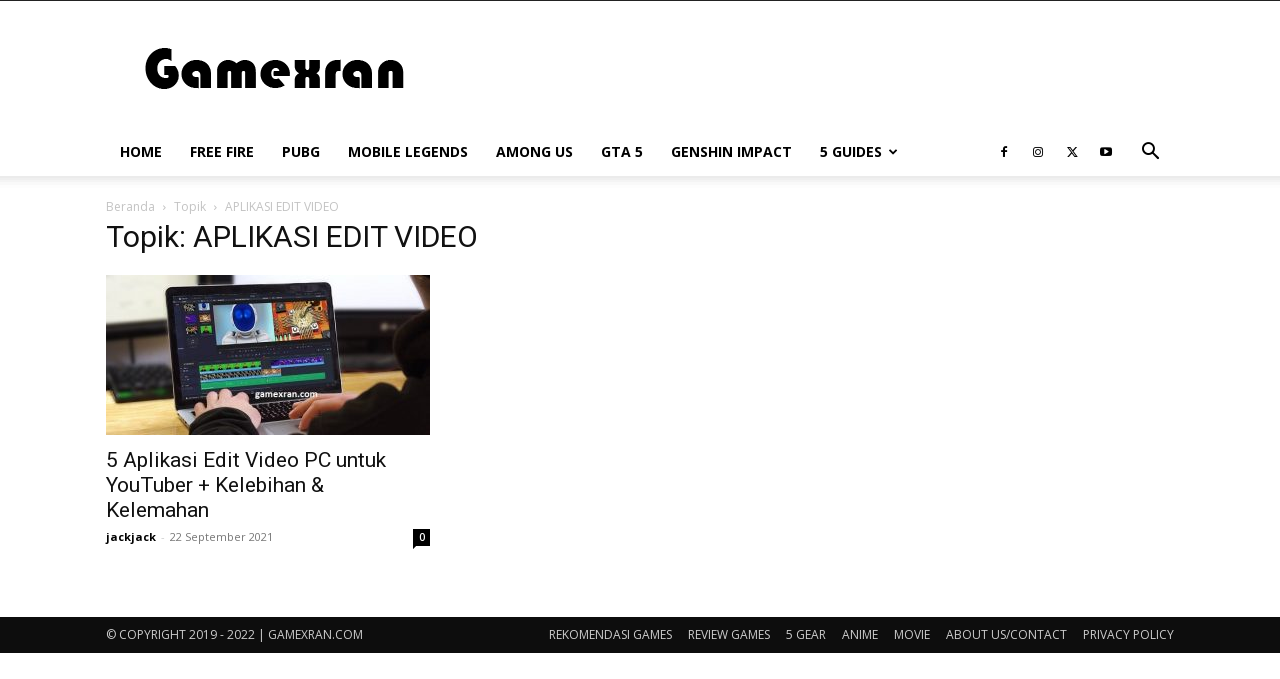

--- FILE ---
content_type: text/html; charset=UTF-8
request_url: https://gamexran.com/tag/aplikasi-edit-video/
body_size: 11635
content:
<!doctype html > <!--[if IE 8]><html class="ie8" lang="en"> <![endif]--> <!--[if IE 9]><html class="ie9" lang="en"> <![endif]--> <!--[if gt IE 8]><!--><html lang="id"> <!--<![endif]--><head><title>APLIKASI EDIT VIDEO Archives - GAMEXRAN</title><meta charset="UTF-8" /><meta name="viewport" content="width=device-width, initial-scale=1.0"><link rel="pingback" href="https://gamexran.com/xmlrpc.php" /><meta name='robots' content='index, follow, max-image-preview:large, max-snippet:-1, max-video-preview:-1' /><style>img:is([sizes="auto" i], [sizes^="auto," i]) { contain-intrinsic-size: 3000px 1500px }</style><link rel="canonical" href="https://gamexran.com/tag/aplikasi-edit-video/" /><meta property="og:locale" content="id_ID" /><meta property="og:type" content="article" /><meta property="og:title" content="APLIKASI EDIT VIDEO Archives - GAMEXRAN" /><meta property="og:url" content="https://gamexran.com/tag/aplikasi-edit-video/" /><meta property="og:site_name" content="GAMEXRAN" /><meta name="twitter:card" content="summary_large_image" /><meta name="twitter:site" content="@gamexran_" /> <script type="application/ld+json" class="yoast-schema-graph">{"@context":"https://schema.org","@graph":[{"@type":"CollectionPage","@id":"https://gamexran.com/tag/aplikasi-edit-video/","url":"https://gamexran.com/tag/aplikasi-edit-video/","name":"APLIKASI EDIT VIDEO Archives - GAMEXRAN","isPartOf":{"@id":"https://gamexran.com/#website"},"primaryImageOfPage":{"@id":"https://gamexran.com/tag/aplikasi-edit-video/#primaryimage"},"image":{"@id":"https://gamexran.com/tag/aplikasi-edit-video/#primaryimage"},"thumbnailUrl":"https://gamexran.com/wp-content/uploads/2021/09/5-aplikasi-edit-video-pc-untuk-youtuber.jpg","breadcrumb":{"@id":"https://gamexran.com/tag/aplikasi-edit-video/#breadcrumb"},"inLanguage":"id"},{"@type":"ImageObject","inLanguage":"id","@id":"https://gamexran.com/tag/aplikasi-edit-video/#primaryimage","url":"https://gamexran.com/wp-content/uploads/2021/09/5-aplikasi-edit-video-pc-untuk-youtuber.jpg","contentUrl":"https://gamexran.com/wp-content/uploads/2021/09/5-aplikasi-edit-video-pc-untuk-youtuber.jpg","width":600,"height":337,"caption":"5 aplikasi edit video pc untuk youtuber"},{"@type":"BreadcrumbList","@id":"https://gamexran.com/tag/aplikasi-edit-video/#breadcrumb","itemListElement":[{"@type":"ListItem","position":1,"name":"Home","item":"https://gamexran.com/"},{"@type":"ListItem","position":2,"name":"APLIKASI EDIT VIDEO"}]},{"@type":"WebSite","@id":"https://gamexran.com/#website","url":"https://gamexran.com/","name":"GAMEXRAN","description":"Portal Berita Game","potentialAction":[{"@type":"SearchAction","target":{"@type":"EntryPoint","urlTemplate":"https://gamexran.com/?s={search_term_string}"},"query-input":"required name=search_term_string"}],"inLanguage":"id"}]}</script> <link rel='dns-prefetch' href='//fonts.googleapis.com' /><link href='https://fonts.googleapis.com' rel='preconnect' /><link href='https://fonts.gstatic.com' crossorigin='anonymous' rel='preconnect' /><link href='https://www.google-analytics.com' rel='preconnect' /><link href='https://ajax.googleapis.com' rel='preconnect' /><link href='https://connect.facebook.net' rel='preconnect' /><link href='https://www.googletagmanager.com' rel='preconnect' /><link href='https://maps.google.com' rel='preconnect' /><link rel="alternate" type="application/rss+xml" title="GAMEXRAN &raquo; Feed" href="https://gamexran.com/feed/" /><link rel="alternate" type="application/rss+xml" title="GAMEXRAN &raquo; Umpan Komentar" href="https://gamexran.com/comments/feed/" /><link rel="alternate" type="application/rss+xml" title="GAMEXRAN &raquo; APLIKASI EDIT VIDEO Umpan Tag" href="https://gamexran.com/tag/aplikasi-edit-video/feed/" />  <script type="text/javascript">window._wpemojiSettings = {"baseUrl":"https:\/\/s.w.org\/images\/core\/emoji\/16.0.1\/72x72\/","ext":".png","svgUrl":"https:\/\/s.w.org\/images\/core\/emoji\/16.0.1\/svg\/","svgExt":".svg","source":{"concatemoji":"https:\/\/gamexran.com\/wp-includes\/js\/wp-emoji-release.min.js?ver=6.8.3"}};
/*! This file is auto-generated */
!function(s,n){var o,i,e;function c(e){try{var t={supportTests:e,timestamp:(new Date).valueOf()};sessionStorage.setItem(o,JSON.stringify(t))}catch(e){}}function p(e,t,n){e.clearRect(0,0,e.canvas.width,e.canvas.height),e.fillText(t,0,0);var t=new Uint32Array(e.getImageData(0,0,e.canvas.width,e.canvas.height).data),a=(e.clearRect(0,0,e.canvas.width,e.canvas.height),e.fillText(n,0,0),new Uint32Array(e.getImageData(0,0,e.canvas.width,e.canvas.height).data));return t.every(function(e,t){return e===a[t]})}function u(e,t){e.clearRect(0,0,e.canvas.width,e.canvas.height),e.fillText(t,0,0);for(var n=e.getImageData(16,16,1,1),a=0;a<n.data.length;a++)if(0!==n.data[a])return!1;return!0}function f(e,t,n,a){switch(t){case"flag":return n(e,"\ud83c\udff3\ufe0f\u200d\u26a7\ufe0f","\ud83c\udff3\ufe0f\u200b\u26a7\ufe0f")?!1:!n(e,"\ud83c\udde8\ud83c\uddf6","\ud83c\udde8\u200b\ud83c\uddf6")&&!n(e,"\ud83c\udff4\udb40\udc67\udb40\udc62\udb40\udc65\udb40\udc6e\udb40\udc67\udb40\udc7f","\ud83c\udff4\u200b\udb40\udc67\u200b\udb40\udc62\u200b\udb40\udc65\u200b\udb40\udc6e\u200b\udb40\udc67\u200b\udb40\udc7f");case"emoji":return!a(e,"\ud83e\udedf")}return!1}function g(e,t,n,a){var r="undefined"!=typeof WorkerGlobalScope&&self instanceof WorkerGlobalScope?new OffscreenCanvas(300,150):s.createElement("canvas"),o=r.getContext("2d",{willReadFrequently:!0}),i=(o.textBaseline="top",o.font="600 32px Arial",{});return e.forEach(function(e){i[e]=t(o,e,n,a)}),i}function t(e){var t=s.createElement("script");t.src=e,t.defer=!0,s.head.appendChild(t)}"undefined"!=typeof Promise&&(o="wpEmojiSettingsSupports",i=["flag","emoji"],n.supports={everything:!0,everythingExceptFlag:!0},e=new Promise(function(e){s.addEventListener("DOMContentLoaded",e,{once:!0})}),new Promise(function(t){var n=function(){try{var e=JSON.parse(sessionStorage.getItem(o));if("object"==typeof e&&"number"==typeof e.timestamp&&(new Date).valueOf()<e.timestamp+604800&&"object"==typeof e.supportTests)return e.supportTests}catch(e){}return null}();if(!n){if("undefined"!=typeof Worker&&"undefined"!=typeof OffscreenCanvas&&"undefined"!=typeof URL&&URL.createObjectURL&&"undefined"!=typeof Blob)try{var e="postMessage("+g.toString()+"("+[JSON.stringify(i),f.toString(),p.toString(),u.toString()].join(",")+"));",a=new Blob([e],{type:"text/javascript"}),r=new Worker(URL.createObjectURL(a),{name:"wpTestEmojiSupports"});return void(r.onmessage=function(e){c(n=e.data),r.terminate(),t(n)})}catch(e){}c(n=g(i,f,p,u))}t(n)}).then(function(e){for(var t in e)n.supports[t]=e[t],n.supports.everything=n.supports.everything&&n.supports[t],"flag"!==t&&(n.supports.everythingExceptFlag=n.supports.everythingExceptFlag&&n.supports[t]);n.supports.everythingExceptFlag=n.supports.everythingExceptFlag&&!n.supports.flag,n.DOMReady=!1,n.readyCallback=function(){n.DOMReady=!0}}).then(function(){return e}).then(function(){var e;n.supports.everything||(n.readyCallback(),(e=n.source||{}).concatemoji?t(e.concatemoji):e.wpemoji&&e.twemoji&&(t(e.twemoji),t(e.wpemoji)))}))}((window,document),window._wpemojiSettings);</script> <style id='wp-emoji-styles-inline-css' type='text/css'>img.wp-smiley, img.emoji {
		display: inline !important;
		border: none !important;
		box-shadow: none !important;
		height: 1em !important;
		width: 1em !important;
		margin: 0 0.07em !important;
		vertical-align: -0.1em !important;
		background: none !important;
		padding: 0 !important;
	}</style><style id='classic-theme-styles-inline-css' type='text/css'>/*! This file is auto-generated */
.wp-block-button__link{color:#fff;background-color:#32373c;border-radius:9999px;box-shadow:none;text-decoration:none;padding:calc(.667em + 2px) calc(1.333em + 2px);font-size:1.125em}.wp-block-file__button{background:#32373c;color:#fff;text-decoration:none}</style><link rel='stylesheet' id='mediaelement-css' href='https://gamexran.com/wp-includes/js/mediaelement/mediaelementplayer-legacy.min.css?ver=4.2.17' type='text/css' media='all' /><link rel='stylesheet' id='wp-mediaelement-css' href='https://gamexran.com/wp-includes/js/mediaelement/wp-mediaelement.min.css?ver=6.8.3' type='text/css' media='all' /><style id='global-styles-inline-css' type='text/css'>:root{--wp--preset--aspect-ratio--square: 1;--wp--preset--aspect-ratio--4-3: 4/3;--wp--preset--aspect-ratio--3-4: 3/4;--wp--preset--aspect-ratio--3-2: 3/2;--wp--preset--aspect-ratio--2-3: 2/3;--wp--preset--aspect-ratio--16-9: 16/9;--wp--preset--aspect-ratio--9-16: 9/16;--wp--preset--color--black: #000000;--wp--preset--color--cyan-bluish-gray: #abb8c3;--wp--preset--color--white: #ffffff;--wp--preset--color--pale-pink: #f78da7;--wp--preset--color--vivid-red: #cf2e2e;--wp--preset--color--luminous-vivid-orange: #ff6900;--wp--preset--color--luminous-vivid-amber: #fcb900;--wp--preset--color--light-green-cyan: #7bdcb5;--wp--preset--color--vivid-green-cyan: #00d084;--wp--preset--color--pale-cyan-blue: #8ed1fc;--wp--preset--color--vivid-cyan-blue: #0693e3;--wp--preset--color--vivid-purple: #9b51e0;--wp--preset--gradient--vivid-cyan-blue-to-vivid-purple: linear-gradient(135deg,rgba(6,147,227,1) 0%,rgb(155,81,224) 100%);--wp--preset--gradient--light-green-cyan-to-vivid-green-cyan: linear-gradient(135deg,rgb(122,220,180) 0%,rgb(0,208,130) 100%);--wp--preset--gradient--luminous-vivid-amber-to-luminous-vivid-orange: linear-gradient(135deg,rgba(252,185,0,1) 0%,rgba(255,105,0,1) 100%);--wp--preset--gradient--luminous-vivid-orange-to-vivid-red: linear-gradient(135deg,rgba(255,105,0,1) 0%,rgb(207,46,46) 100%);--wp--preset--gradient--very-light-gray-to-cyan-bluish-gray: linear-gradient(135deg,rgb(238,238,238) 0%,rgb(169,184,195) 100%);--wp--preset--gradient--cool-to-warm-spectrum: linear-gradient(135deg,rgb(74,234,220) 0%,rgb(151,120,209) 20%,rgb(207,42,186) 40%,rgb(238,44,130) 60%,rgb(251,105,98) 80%,rgb(254,248,76) 100%);--wp--preset--gradient--blush-light-purple: linear-gradient(135deg,rgb(255,206,236) 0%,rgb(152,150,240) 100%);--wp--preset--gradient--blush-bordeaux: linear-gradient(135deg,rgb(254,205,165) 0%,rgb(254,45,45) 50%,rgb(107,0,62) 100%);--wp--preset--gradient--luminous-dusk: linear-gradient(135deg,rgb(255,203,112) 0%,rgb(199,81,192) 50%,rgb(65,88,208) 100%);--wp--preset--gradient--pale-ocean: linear-gradient(135deg,rgb(255,245,203) 0%,rgb(182,227,212) 50%,rgb(51,167,181) 100%);--wp--preset--gradient--electric-grass: linear-gradient(135deg,rgb(202,248,128) 0%,rgb(113,206,126) 100%);--wp--preset--gradient--midnight: linear-gradient(135deg,rgb(2,3,129) 0%,rgb(40,116,252) 100%);--wp--preset--font-size--small: 11px;--wp--preset--font-size--medium: 20px;--wp--preset--font-size--large: 32px;--wp--preset--font-size--x-large: 42px;--wp--preset--font-size--regular: 15px;--wp--preset--font-size--larger: 50px;--wp--preset--spacing--20: 0.44rem;--wp--preset--spacing--30: 0.67rem;--wp--preset--spacing--40: 1rem;--wp--preset--spacing--50: 1.5rem;--wp--preset--spacing--60: 2.25rem;--wp--preset--spacing--70: 3.38rem;--wp--preset--spacing--80: 5.06rem;--wp--preset--shadow--natural: 6px 6px 9px rgba(0, 0, 0, 0.2);--wp--preset--shadow--deep: 12px 12px 50px rgba(0, 0, 0, 0.4);--wp--preset--shadow--sharp: 6px 6px 0px rgba(0, 0, 0, 0.2);--wp--preset--shadow--outlined: 6px 6px 0px -3px rgba(255, 255, 255, 1), 6px 6px rgba(0, 0, 0, 1);--wp--preset--shadow--crisp: 6px 6px 0px rgba(0, 0, 0, 1);}:where(.is-layout-flex){gap: 0.5em;}:where(.is-layout-grid){gap: 0.5em;}body .is-layout-flex{display: flex;}.is-layout-flex{flex-wrap: wrap;align-items: center;}.is-layout-flex > :is(*, div){margin: 0;}body .is-layout-grid{display: grid;}.is-layout-grid > :is(*, div){margin: 0;}:where(.wp-block-columns.is-layout-flex){gap: 2em;}:where(.wp-block-columns.is-layout-grid){gap: 2em;}:where(.wp-block-post-template.is-layout-flex){gap: 1.25em;}:where(.wp-block-post-template.is-layout-grid){gap: 1.25em;}.has-black-color{color: var(--wp--preset--color--black) !important;}.has-cyan-bluish-gray-color{color: var(--wp--preset--color--cyan-bluish-gray) !important;}.has-white-color{color: var(--wp--preset--color--white) !important;}.has-pale-pink-color{color: var(--wp--preset--color--pale-pink) !important;}.has-vivid-red-color{color: var(--wp--preset--color--vivid-red) !important;}.has-luminous-vivid-orange-color{color: var(--wp--preset--color--luminous-vivid-orange) !important;}.has-luminous-vivid-amber-color{color: var(--wp--preset--color--luminous-vivid-amber) !important;}.has-light-green-cyan-color{color: var(--wp--preset--color--light-green-cyan) !important;}.has-vivid-green-cyan-color{color: var(--wp--preset--color--vivid-green-cyan) !important;}.has-pale-cyan-blue-color{color: var(--wp--preset--color--pale-cyan-blue) !important;}.has-vivid-cyan-blue-color{color: var(--wp--preset--color--vivid-cyan-blue) !important;}.has-vivid-purple-color{color: var(--wp--preset--color--vivid-purple) !important;}.has-black-background-color{background-color: var(--wp--preset--color--black) !important;}.has-cyan-bluish-gray-background-color{background-color: var(--wp--preset--color--cyan-bluish-gray) !important;}.has-white-background-color{background-color: var(--wp--preset--color--white) !important;}.has-pale-pink-background-color{background-color: var(--wp--preset--color--pale-pink) !important;}.has-vivid-red-background-color{background-color: var(--wp--preset--color--vivid-red) !important;}.has-luminous-vivid-orange-background-color{background-color: var(--wp--preset--color--luminous-vivid-orange) !important;}.has-luminous-vivid-amber-background-color{background-color: var(--wp--preset--color--luminous-vivid-amber) !important;}.has-light-green-cyan-background-color{background-color: var(--wp--preset--color--light-green-cyan) !important;}.has-vivid-green-cyan-background-color{background-color: var(--wp--preset--color--vivid-green-cyan) !important;}.has-pale-cyan-blue-background-color{background-color: var(--wp--preset--color--pale-cyan-blue) !important;}.has-vivid-cyan-blue-background-color{background-color: var(--wp--preset--color--vivid-cyan-blue) !important;}.has-vivid-purple-background-color{background-color: var(--wp--preset--color--vivid-purple) !important;}.has-black-border-color{border-color: var(--wp--preset--color--black) !important;}.has-cyan-bluish-gray-border-color{border-color: var(--wp--preset--color--cyan-bluish-gray) !important;}.has-white-border-color{border-color: var(--wp--preset--color--white) !important;}.has-pale-pink-border-color{border-color: var(--wp--preset--color--pale-pink) !important;}.has-vivid-red-border-color{border-color: var(--wp--preset--color--vivid-red) !important;}.has-luminous-vivid-orange-border-color{border-color: var(--wp--preset--color--luminous-vivid-orange) !important;}.has-luminous-vivid-amber-border-color{border-color: var(--wp--preset--color--luminous-vivid-amber) !important;}.has-light-green-cyan-border-color{border-color: var(--wp--preset--color--light-green-cyan) !important;}.has-vivid-green-cyan-border-color{border-color: var(--wp--preset--color--vivid-green-cyan) !important;}.has-pale-cyan-blue-border-color{border-color: var(--wp--preset--color--pale-cyan-blue) !important;}.has-vivid-cyan-blue-border-color{border-color: var(--wp--preset--color--vivid-cyan-blue) !important;}.has-vivid-purple-border-color{border-color: var(--wp--preset--color--vivid-purple) !important;}.has-vivid-cyan-blue-to-vivid-purple-gradient-background{background: var(--wp--preset--gradient--vivid-cyan-blue-to-vivid-purple) !important;}.has-light-green-cyan-to-vivid-green-cyan-gradient-background{background: var(--wp--preset--gradient--light-green-cyan-to-vivid-green-cyan) !important;}.has-luminous-vivid-amber-to-luminous-vivid-orange-gradient-background{background: var(--wp--preset--gradient--luminous-vivid-amber-to-luminous-vivid-orange) !important;}.has-luminous-vivid-orange-to-vivid-red-gradient-background{background: var(--wp--preset--gradient--luminous-vivid-orange-to-vivid-red) !important;}.has-very-light-gray-to-cyan-bluish-gray-gradient-background{background: var(--wp--preset--gradient--very-light-gray-to-cyan-bluish-gray) !important;}.has-cool-to-warm-spectrum-gradient-background{background: var(--wp--preset--gradient--cool-to-warm-spectrum) !important;}.has-blush-light-purple-gradient-background{background: var(--wp--preset--gradient--blush-light-purple) !important;}.has-blush-bordeaux-gradient-background{background: var(--wp--preset--gradient--blush-bordeaux) !important;}.has-luminous-dusk-gradient-background{background: var(--wp--preset--gradient--luminous-dusk) !important;}.has-pale-ocean-gradient-background{background: var(--wp--preset--gradient--pale-ocean) !important;}.has-electric-grass-gradient-background{background: var(--wp--preset--gradient--electric-grass) !important;}.has-midnight-gradient-background{background: var(--wp--preset--gradient--midnight) !important;}.has-small-font-size{font-size: var(--wp--preset--font-size--small) !important;}.has-medium-font-size{font-size: var(--wp--preset--font-size--medium) !important;}.has-large-font-size{font-size: var(--wp--preset--font-size--large) !important;}.has-x-large-font-size{font-size: var(--wp--preset--font-size--x-large) !important;}
:where(.wp-block-post-template.is-layout-flex){gap: 1.25em;}:where(.wp-block-post-template.is-layout-grid){gap: 1.25em;}
:where(.wp-block-columns.is-layout-flex){gap: 2em;}:where(.wp-block-columns.is-layout-grid){gap: 2em;}
:root :where(.wp-block-pullquote){font-size: 1.5em;line-height: 1.6;}</style><link rel='stylesheet' id='td-plugin-newsletter-css' href='https://gamexran.com/wp-content/plugins/td-newsletter/style.css?ver=12.6.9' type='text/css' media='all' /><link rel='stylesheet' id='td-plugin-multi-purpose-css' href='https://gamexran.com/wp-content/plugins/td-composer/td-multi-purpose/style.css?ver=8505194c2950b1bf800079c503a07e37' type='text/css' media='all' /><link rel='stylesheet' id='google-fonts-style-css' href='https://fonts.googleapis.com/css?family=Open+Sans%3A400%2C600%2C700%2C300%7CRoboto%3A400%2C600%2C700%2C300&#038;display=swap&#038;ver=12.6.9' type='text/css' media='all' /><link rel='stylesheet' id='tds-front-css' href='https://gamexran.com/wp-content/plugins/td-subscription/assets/css/tds-front.css?ver=1.7' type='text/css' media='all' /><link rel='stylesheet' id='td-theme-css' href='https://gamexran.com/wp-content/themes/Newspaper/style.css?ver=12.6.9' type='text/css' media='all' /><style id='td-theme-inline-css' type='text/css'>@media (max-width:767px){.td-header-desktop-wrap{display:none}}@media (min-width:767px){.td-header-mobile-wrap{display:none}}</style><link rel='stylesheet' id='td-legacy-framework-front-style-css' href='https://gamexran.com/wp-content/plugins/td-composer/legacy/Newspaper/assets/css/td_legacy_main.css?ver=8505194c2950b1bf800079c503a07e37' type='text/css' media='all' /><link rel='stylesheet' id='td-standard-pack-framework-front-style-css' href='https://gamexran.com/wp-content/plugins/td-standard-pack/Newspaper/assets/css/td_standard_pack_main.css?ver=1b3d5bf2c64738aa07b4643e31257da9' type='text/css' media='all' /><link rel='stylesheet' id='tdb_style_cloud_templates_front-css' href='https://gamexran.com/wp-content/plugins/td-cloud-library/assets/css/tdb_main.css?ver=f6b4e4ee000751786489ff7d2b0c153a' type='text/css' media='all' /><link rel='stylesheet' id='jetpack_css-css' href='https://gamexran.com/wp-content/plugins/jetpack/css/jetpack.css?ver=12.0' type='text/css' media='all' /> <script type="text/javascript" src="https://gamexran.com/wp-includes/js/jquery/jquery.min.js?ver=3.7.1" id="jquery-core-js"></script> <script type="text/javascript" src="https://gamexran.com/wp-includes/js/jquery/jquery-migrate.min.js?ver=3.4.1" id="jquery-migrate-js"></script> <link rel="https://api.w.org/" href="https://gamexran.com/wp-json/" /><link rel="alternate" title="JSON" type="application/json" href="https://gamexran.com/wp-json/wp/v2/tags/4059" /><link rel="EditURI" type="application/rsd+xml" title="RSD" href="https://gamexran.com/xmlrpc.php?rsd" /><meta name="generator" content="WordPress 6.8.3" /> <script async src="https://pagead2.googlesyndication.com/pagead/js/adsbygoogle.js?client=ca-pub-7547253405476796"
     crossorigin="anonymous"></script><script async src="https://pagead2.googlesyndication.com/pagead/js/adsbygoogle.js?client=ca-pub-5548069798480018"
     crossorigin="anonymous"></script> <script>window.tdb_global_vars = {"wpRestUrl":"https:\/\/gamexran.com\/wp-json\/","permalinkStructure":"\/%postname%\/"};
        window.tdb_p_autoload_vars = {"isAjax":false,"isAdminBarShowing":false};</script> <style id="tdb-global-colors">:root{--accent-color:#fff}</style> <script type="text/javascript" id="td-generated-header-js">var tdBlocksArray = []; //here we store all the items for the current page

	    // td_block class - each ajax block uses a object of this class for requests
	    function tdBlock() {
		    this.id = '';
		    this.block_type = 1; //block type id (1-234 etc)
		    this.atts = '';
		    this.td_column_number = '';
		    this.td_current_page = 1; //
		    this.post_count = 0; //from wp
		    this.found_posts = 0; //from wp
		    this.max_num_pages = 0; //from wp
		    this.td_filter_value = ''; //current live filter value
		    this.is_ajax_running = false;
		    this.td_user_action = ''; // load more or infinite loader (used by the animation)
		    this.header_color = '';
		    this.ajax_pagination_infinite_stop = ''; //show load more at page x
	    }

        // td_js_generator - mini detector
        ( function () {
            var htmlTag = document.getElementsByTagName("html")[0];

	        if ( navigator.userAgent.indexOf("MSIE 10.0") > -1 ) {
                htmlTag.className += ' ie10';
            }

            if ( !!navigator.userAgent.match(/Trident.*rv\:11\./) ) {
                htmlTag.className += ' ie11';
            }

	        if ( navigator.userAgent.indexOf("Edge") > -1 ) {
                htmlTag.className += ' ieEdge';
            }

            if ( /(iPad|iPhone|iPod)/g.test(navigator.userAgent) ) {
                htmlTag.className += ' td-md-is-ios';
            }

            var user_agent = navigator.userAgent.toLowerCase();
            if ( user_agent.indexOf("android") > -1 ) {
                htmlTag.className += ' td-md-is-android';
            }

            if ( -1 !== navigator.userAgent.indexOf('Mac OS X')  ) {
                htmlTag.className += ' td-md-is-os-x';
            }

            if ( /chrom(e|ium)/.test(navigator.userAgent.toLowerCase()) ) {
               htmlTag.className += ' td-md-is-chrome';
            }

            if ( -1 !== navigator.userAgent.indexOf('Firefox') ) {
                htmlTag.className += ' td-md-is-firefox';
            }

            if ( -1 !== navigator.userAgent.indexOf('Safari') && -1 === navigator.userAgent.indexOf('Chrome') ) {
                htmlTag.className += ' td-md-is-safari';
            }

            if( -1 !== navigator.userAgent.indexOf('IEMobile') ){
                htmlTag.className += ' td-md-is-iemobile';
            }

        })();

        var tdLocalCache = {};

        ( function () {
            "use strict";

            tdLocalCache = {
                data: {},
                remove: function (resource_id) {
                    delete tdLocalCache.data[resource_id];
                },
                exist: function (resource_id) {
                    return tdLocalCache.data.hasOwnProperty(resource_id) && tdLocalCache.data[resource_id] !== null;
                },
                get: function (resource_id) {
                    return tdLocalCache.data[resource_id];
                },
                set: function (resource_id, cachedData) {
                    tdLocalCache.remove(resource_id);
                    tdLocalCache.data[resource_id] = cachedData;
                }
            };
        })();

    
    
var td_viewport_interval_list=[{"limitBottom":767,"sidebarWidth":228},{"limitBottom":1018,"sidebarWidth":300},{"limitBottom":1140,"sidebarWidth":324}];
var td_animation_stack_effect="type0";
var tds_animation_stack=true;
var td_animation_stack_specific_selectors=".entry-thumb, img, .td-lazy-img";
var td_animation_stack_general_selectors=".td-animation-stack img, .td-animation-stack .entry-thumb, .post img, .td-animation-stack .td-lazy-img";
var tds_general_modal_image="yes";
var tds_show_more_info="Tampilkan info lebih lanjut";
var tds_show_less_info="Tampilkan lebih sedikit info";
var tdc_is_installed="yes";
var td_ajax_url="https:\/\/gamexran.com\/wp-admin\/admin-ajax.php?td_theme_name=Newspaper&v=12.6.9";
var td_get_template_directory_uri="https:\/\/gamexran.com\/wp-content\/plugins\/td-composer\/legacy\/common";
var tds_snap_menu="";
var tds_logo_on_sticky="";
var tds_header_style="";
var td_please_wait="Mohon tunggu\u2026";
var td_email_user_pass_incorrect="Pengguna dan password salah!";
var td_email_user_incorrect="Email atau nama pengguna salah!";
var td_email_incorrect="Email tidak benar!";
var td_user_incorrect="Nama pengguna salah!";
var td_email_user_empty="Email atau nama pengguna kosong!";
var td_pass_empty="Lulus kosong!";
var td_pass_pattern_incorrect="Pola lulus tidak valid!";
var td_retype_pass_incorrect="Mengetik ulang pass salah!";
var tds_more_articles_on_post_enable="";
var tds_more_articles_on_post_time_to_wait="";
var tds_more_articles_on_post_pages_distance_from_top=0;
var tds_captcha="";
var tds_theme_color_site_wide="#4db2ec";
var tds_smart_sidebar="";
var tdThemeName="Newspaper";
var tdThemeNameWl="Newspaper";
var td_magnific_popup_translation_tPrev="Sebelumnya (tombol panah kiri)";
var td_magnific_popup_translation_tNext="Berikutnya (tombol panah kanan)";
var td_magnific_popup_translation_tCounter="%curr% dari %total%";
var td_magnific_popup_translation_ajax_tError="Isi dari %url% tidak dapat dimuat.";
var td_magnific_popup_translation_image_tError="Gambar #%curr% tidak dapat dimuat.";
var tdBlockNonce="6b12d8deba";
var tdMobileMenu="enabled";
var tdMobileSearch="enabled";
var tdDateNamesI18n={"month_names":["Januari","Februari","Maret","April","Mei","Juni","Juli","Agustus","September","Oktober","November","Desember"],"month_names_short":["Jan","Feb","Mar","Apr","Mei","Jun","Jul","Agu","Sep","Okt","Nov","Des"],"day_names":["Minggu","Senin","Selasa","Rabu","Kamis","Jumat","Sabtu"],"day_names_short":["Ming","Sen","Sel","Rab","Kam","Jum","Sab"]};
var td_reset_pass_empty="Silakan masukkan kata sandi baru sebelum melanjutkan.";
var td_reset_pass_confirm_empty="Harap konfirmasi kata sandi baru sebelum melanjutkan.";
var td_reset_pass_not_matching="Harap pastikan kata sandinya cocok.";
var tdb_modal_confirm="Menyimpan";
var tdb_modal_cancel="Membatalkan";
var tdb_modal_confirm_alt="Ya";
var tdb_modal_cancel_alt="TIDAK";
var td_deploy_mode="deploy";
var td_ad_background_click_link="";
var td_ad_background_click_target="";</script> <style>:root{--td_excl_label:'EKSKLUSIF';--td_mobile_gradient_one_mob:rgba(0,0,0,0.5);--td_mobile_gradient_two_mob:rgba(0,0,0,0.6)}:root{--td_excl_label:'EKSKLUSIF';--td_mobile_gradient_one_mob:rgba(0,0,0,0.5);--td_mobile_gradient_two_mob:rgba(0,0,0,0.6)}</style> <script type="application/ld+json">{
        "@context": "https://schema.org",
        "@type": "BreadcrumbList",
        "itemListElement": [
            {
                "@type": "ListItem",
                "position": 1,
                "item": {
                    "@type": "WebSite",
                    "@id": "https://gamexran.com/",
                    "name": "Beranda"
                }
            },
            {
                "@type": "ListItem",
                "position": 2,
                    "item": {
                    "@type": "WebPage",
                    "@id": "https://gamexran.com/tag/aplikasi-edit-video/",
                    "name": "APLIKASI EDIT VIDEO"
                }
            }    
        ]
    }</script> <link rel="icon" href="https://gamexran.com/wp-content/uploads/2020/05/cropped-logoo-kecillll-2-32x32.png" sizes="32x32" /><link rel="icon" href="https://gamexran.com/wp-content/uploads/2020/05/cropped-logoo-kecillll-2-192x192.png" sizes="192x192" /><link rel="apple-touch-icon" href="https://gamexran.com/wp-content/uploads/2020/05/cropped-logoo-kecillll-2-180x180.png" /><meta name="msapplication-TileImage" content="https://gamexran.com/wp-content/uploads/2020/05/cropped-logoo-kecillll-2-270x270.png" /> <script async src="https://pagead2.googlesyndication.com/pagead/js/adsbygoogle.js?client=ca-pub-5466713258515920"
     crossorigin="anonymous"></script> <style></style><meta charset="<?php bloginfo( 'charset' );?>" /><meta name="viewport" content="width=device-width, initial-scale=1.0"><link rel="pingback" href="<?php bloginfo( 'pingback_url' ); ?>" /> <?php wp_head(); ?><meta name="google-site-verification" content="dq1C6fj4R8M4vGYmEtdBj5uMqIz6Q-L9hT-IBt1c7AM" /><style id="tdw-css-placeholder"></style></head><body class="archive tag tag-aplikasi-edit-video tag-4059 wp-theme-Newspaper td-standard-pack global-block-template-1 td-animation-stack-type0 td-full-layout" itemscope="itemscope" itemtype="https://schema.org/WebPage"><div class="td-scroll-up" data-style="style1"><i class="td-icon-menu-up"></i></div><div class="td-menu-background" style="visibility:hidden"></div><div id="td-mobile-nav" style="visibility:hidden"><div class="td-mobile-container"><div class="td-menu-socials-wrap"><div class="td-menu-socials"> <span class="td-social-icon-wrap"> <a target="_blank" href="https://www.facebook.com/gamexran/" title="Facebook"> <i class="td-icon-font td-icon-facebook"></i> <span style="display: none">Facebook</span> </a> </span> <span class="td-social-icon-wrap"> <a target="_blank" href="https://www.instagram.com/gamexran" title="Instagram"> <i class="td-icon-font td-icon-instagram"></i> <span style="display: none">Instagram</span> </a> </span> <span class="td-social-icon-wrap"> <a target="_blank" href="https://twitter.com/gamexran_" title="Twitter"> <i class="td-icon-font td-icon-twitter"></i> <span style="display: none">Twitter</span> </a> </span> <span class="td-social-icon-wrap"> <a target="_blank" href="https://www.youtube.com/channel/UCSFykiWHtN21bDkmVRq_GnQ" title="Youtube"> <i class="td-icon-font td-icon-youtube"></i> <span style="display: none">Youtube</span> </a> </span></div><div class="td-mobile-close"> <span><i class="td-icon-close-mobile"></i></span></div></div><div class="td-mobile-content"><div class="menu-menu-container"><ul id="menu-menu" class="td-mobile-main-menu"><li id="menu-item-39" class="menu-item menu-item-type-custom menu-item-object-custom menu-item-home menu-item-first menu-item-39"><a href="https://gamexran.com">HOME</a></li><li id="menu-item-6727" class="menu-item menu-item-type-taxonomy menu-item-object-post_tag menu-item-6727"><a href="https://gamexran.com/tag/free-fire/">FREE FIRE</a></li><li id="menu-item-6728" class="menu-item menu-item-type-taxonomy menu-item-object-post_tag menu-item-6728"><a href="https://gamexran.com/tag/pubg/">PUBG</a></li><li id="menu-item-6800" class="menu-item menu-item-type-taxonomy menu-item-object-post_tag menu-item-6800"><a href="https://gamexran.com/tag/mobile-legends/">MOBILE LEGENDS</a></li><li id="menu-item-6729" class="menu-item menu-item-type-taxonomy menu-item-object-post_tag menu-item-6729"><a href="https://gamexran.com/tag/among-us/">AMONG US</a></li><li id="menu-item-6748" class="menu-item menu-item-type-taxonomy menu-item-object-post_tag menu-item-6748"><a href="https://gamexran.com/tag/gta-5/">GTA 5</a></li><li id="menu-item-6730" class="menu-item menu-item-type-taxonomy menu-item-object-post_tag menu-item-6730"><a href="https://gamexran.com/tag/genshin-impact/">GENSHIN IMPACT</a></li><li id="menu-item-1386" class="menu-item menu-item-type-taxonomy menu-item-object-category menu-item-has-children menu-item-1386"><a href="https://gamexran.com/category/5-guides/">5 GUIDES<i class="td-icon-menu-right td-element-after"></i></a><ul class="sub-menu"><li id="menu-item-2217" class="menu-item menu-item-type-post_type menu-item-object-page menu-item-2217"><a href="https://gamexran.com/guide-konsol/">KONSOL</a></li><li id="menu-item-2218" class="menu-item menu-item-type-post_type menu-item-object-page menu-item-2218"><a href="https://gamexran.com/guide-mobile/">MOBILE/HANDPHONE</a></li><li id="menu-item-2219" class="menu-item menu-item-type-post_type menu-item-object-page menu-item-2219"><a href="https://gamexran.com/guide-pc/">PC/KOMPUTER</a></li></ul></li></ul></div></div></div></div><div class="td-search-background" style="visibility:hidden"></div><div class="td-search-wrap-mob" style="visibility:hidden"><div class="td-drop-down-search"><form method="get" class="td-search-form" action="https://gamexran.com/"><div class="td-search-close"> <span><i class="td-icon-close-mobile"></i></span></div><div role="search" class="td-search-input"> <span>Cari</span> <input id="td-header-search-mob" type="text" value="" name="s" autocomplete="off" /></div></form><div id="td-aj-search-mob" class="td-ajax-search-flex"></div></div></div><div id="td-outer-wrap" class="td-theme-wrap"><div class="tdc-header-wrap "><div class="td-header-wrap td-header-style-1 "><div class="td-header-top-menu-full td-container-wrap "><div class="td-container td-header-row td-header-top-menu"><div class="top-bar-style-1"><div class="td-header-sp-top-menu"></div><div class="td-header-sp-top-widget"></div></div><div id="login-form" class="white-popup-block mfp-hide mfp-with-anim td-login-modal-wrap"><div class="td-login-wrap"> <a href="#" aria-label="Back" class="td-back-button"><i class="td-icon-modal-back"></i></a><div id="td-login-div" class="td-login-form-div td-display-block"><div class="td-login-panel-title">Masuk</div><div class="td-login-panel-descr">Selamat Datang! Masuk ke akun Anda</div><div class="td_display_err"></div><form id="loginForm" action="#" method="post"><div class="td-login-inputs"><input class="td-login-input" autocomplete="username" type="text" name="login_email" id="login_email" value="" required><label for="login_email">nama pengguna</label></div><div class="td-login-inputs"><input class="td-login-input" autocomplete="current-password" type="password" name="login_pass" id="login_pass" value="" required><label for="login_pass">kata sandi Anda</label></div> <input type="button"  name="login_button" id="login_button" class="wpb_button btn td-login-button" value="Masuk"></form><div class="td-login-info-text"><a href="#" id="forgot-pass-link">Lupa kata sandi Anda? mendapatkan bantuan</a></div><div class="td-login-info-text"><a class="privacy-policy-link" href="https://gamexran.com/privacy-policy/">PRIVACY POLICY</a></div></div><div id="td-forgot-pass-div" class="td-login-form-div td-display-none"><div class="td-login-panel-title">Pemulihan password</div><div class="td-login-panel-descr">Memulihkan kata sandi anda</div><div class="td_display_err"></div><form id="forgotpassForm" action="#" method="post"><div class="td-login-inputs"><input class="td-login-input" type="text" name="forgot_email" id="forgot_email" value="" required><label for="forgot_email">email Anda</label></div> <input type="button" name="forgot_button" id="forgot_button" class="wpb_button btn td-login-button" value="Kirim kata sandi saya"></form><div class="td-login-info-text">Sebuah kata sandi akan dikirimkan ke email Anda.</div></div></div></div></div></div><div class="td-banner-wrap-full td-logo-wrap-full td-container-wrap "><div class="td-container td-header-row td-header-header"><div class="td-header-sp-logo"> <a class="td-main-logo" href="https://gamexran.com/"> <noscript><img src="https://gamexran.com/wp-content/uploads/2022/05/gamexran-logo-baru.png" alt=""  width="272" height="90"/></noscript><img class="lazyload" src='data:image/svg+xml,%3Csvg%20xmlns=%22http://www.w3.org/2000/svg%22%20viewBox=%220%200%20272%2090%22%3E%3C/svg%3E' data-src="https://gamexran.com/wp-content/uploads/2022/05/gamexran-logo-baru.png" alt=""  width="272" height="90"/> <span class="td-visual-hidden">GAMEXRAN</span> </a></div><div class="td-header-sp-recs"><div class="td-header-rec-wrap">  <script async src="//pagead2.googlesyndication.com/pagead/js/adsbygoogle.js"></script><div class="td-g-rec td-g-rec-id-header td-a-rec-no-translate tdi_1 td_block_template_1 td-a-rec-no-translate"><style>.tdi_1.td-a-rec{text-align:center}.tdi_1.td-a-rec:not(.td-a-rec-no-translate){transform:translateZ(0)}.tdi_1 .td-element-style{z-index:-1}.tdi_1.td-a-rec-img{text-align:left}.tdi_1.td-a-rec-img img{margin:0 auto 0 0}.tdi_1 .td_spot_img_all img,.tdi_1 .td_spot_img_tl img,.tdi_1 .td_spot_img_tp img,.tdi_1 .td_spot_img_mob img{border-style:none}@media (max-width:767px){.tdi_1.td-a-rec-img{text-align:center}}</style><script type="text/javascript">var td_screen_width = window.innerWidth;</script> <noscript id="td-ad-placeholder"></noscript></div></div></div></div></div><div class="td-header-menu-wrap-full td-container-wrap "><div class="td-header-menu-wrap td-header-gradient "><div class="td-container td-header-row td-header-main-menu"><div id="td-header-menu" role="navigation"><div id="td-top-mobile-toggle"><a href="#" role="button" aria-label="Menu"><i class="td-icon-font td-icon-mobile"></i></a></div><div class="td-main-menu-logo td-logo-in-header"> <a class="td-mobile-logo td-sticky-disable" aria-label="Logo" href="https://gamexran.com/"> <noscript><img src="https://gamexran.com/wp-content/uploads/2020/11/logo-gxr-baru.png" alt=""  width="140" height="48"/></noscript><img class="lazyload" src='data:image/svg+xml,%3Csvg%20xmlns=%22http://www.w3.org/2000/svg%22%20viewBox=%220%200%20140%2048%22%3E%3C/svg%3E' data-src="https://gamexran.com/wp-content/uploads/2020/11/logo-gxr-baru.png" alt=""  width="140" height="48"/> </a> <a class="td-header-logo td-sticky-disable" aria-label="Logo" href="https://gamexran.com/"> <noscript><img src="https://gamexran.com/wp-content/uploads/2022/05/gamexran-logo-baru.png" alt=""  width="140" height="48"/></noscript><img class="lazyload" src='data:image/svg+xml,%3Csvg%20xmlns=%22http://www.w3.org/2000/svg%22%20viewBox=%220%200%20140%2048%22%3E%3C/svg%3E' data-src="https://gamexran.com/wp-content/uploads/2022/05/gamexran-logo-baru.png" alt=""  width="140" height="48"/> </a></div><div class="menu-menu-container"><ul id="menu-menu-1" class="sf-menu"><li class="menu-item menu-item-type-custom menu-item-object-custom menu-item-home menu-item-first td-menu-item td-normal-menu menu-item-39"><a href="https://gamexran.com">HOME</a></li><li class="menu-item menu-item-type-taxonomy menu-item-object-post_tag td-menu-item td-normal-menu menu-item-6727"><a href="https://gamexran.com/tag/free-fire/">FREE FIRE</a></li><li class="menu-item menu-item-type-taxonomy menu-item-object-post_tag td-menu-item td-normal-menu menu-item-6728"><a href="https://gamexran.com/tag/pubg/">PUBG</a></li><li class="menu-item menu-item-type-taxonomy menu-item-object-post_tag td-menu-item td-normal-menu menu-item-6800"><a href="https://gamexran.com/tag/mobile-legends/">MOBILE LEGENDS</a></li><li class="menu-item menu-item-type-taxonomy menu-item-object-post_tag td-menu-item td-normal-menu menu-item-6729"><a href="https://gamexran.com/tag/among-us/">AMONG US</a></li><li class="menu-item menu-item-type-taxonomy menu-item-object-post_tag td-menu-item td-normal-menu menu-item-6748"><a href="https://gamexran.com/tag/gta-5/">GTA 5</a></li><li class="menu-item menu-item-type-taxonomy menu-item-object-post_tag td-menu-item td-normal-menu menu-item-6730"><a href="https://gamexran.com/tag/genshin-impact/">GENSHIN IMPACT</a></li><li class="menu-item menu-item-type-taxonomy menu-item-object-category menu-item-has-children td-menu-item td-normal-menu menu-item-1386"><a href="https://gamexran.com/category/5-guides/">5 GUIDES</a><ul class="sub-menu"><li class="menu-item menu-item-type-post_type menu-item-object-page td-menu-item td-normal-menu menu-item-2217"><a href="https://gamexran.com/guide-konsol/">KONSOL</a></li><li class="menu-item menu-item-type-post_type menu-item-object-page td-menu-item td-normal-menu menu-item-2218"><a href="https://gamexran.com/guide-mobile/">MOBILE/HANDPHONE</a></li><li class="menu-item menu-item-type-post_type menu-item-object-page td-menu-item td-normal-menu menu-item-2219"><a href="https://gamexran.com/guide-pc/">PC/KOMPUTER</a></li></ul></li></ul></div></div><div class="td-header-menu-social"> <span class="td-social-icon-wrap"> <a target="_blank" href="https://www.facebook.com/gamexran/" title="Facebook"> <i class="td-icon-font td-icon-facebook"></i> <span style="display: none">Facebook</span> </a> </span> <span class="td-social-icon-wrap"> <a target="_blank" href="https://www.instagram.com/gamexran" title="Instagram"> <i class="td-icon-font td-icon-instagram"></i> <span style="display: none">Instagram</span> </a> </span> <span class="td-social-icon-wrap"> <a target="_blank" href="https://twitter.com/gamexran_" title="Twitter"> <i class="td-icon-font td-icon-twitter"></i> <span style="display: none">Twitter</span> </a> </span> <span class="td-social-icon-wrap"> <a target="_blank" href="https://www.youtube.com/channel/UCSFykiWHtN21bDkmVRq_GnQ" title="Youtube"> <i class="td-icon-font td-icon-youtube"></i> <span style="display: none">Youtube</span> </a> </span></div><div class="header-search-wrap"><div class="td-search-btns-wrap"> <a id="td-header-search-button" href="#" role="button" aria-label="Search" class="dropdown-toggle " data-toggle="dropdown"><i class="td-icon-search"></i></a> <a id="td-header-search-button-mob" href="#" role="button" aria-label="Search" class="dropdown-toggle " data-toggle="dropdown"><i class="td-icon-search"></i></a></div><div class="td-drop-down-search" aria-labelledby="td-header-search-button"><form method="get" class="td-search-form" action="https://gamexran.com/"><div role="search" class="td-head-form-search-wrap"> <input id="td-header-search" type="text" value="" name="s" autocomplete="off" /><input class="wpb_button wpb_btn-inverse btn" type="submit" id="td-header-search-top" value="Cari" /></div></form><div id="td-aj-search"></div></div></div></div></div></div></div></div><div class="td-main-content-wrap td-container-wrap"><div class="td-container "><div class="td-crumb-container"><div class="entry-crumbs"><span><a title="" class="entry-crumb" href="https://gamexran.com/">Beranda</a></span> <i class="td-icon-right td-bread-sep td-bred-no-url-last"></i> <span class="td-bred-no-url-last">Topik</span> <i class="td-icon-right td-bread-sep td-bred-no-url-last"></i> <span class="td-bred-no-url-last">APLIKASI EDIT VIDEO</span></div></div><div class="td-pb-row"><div class="td-pb-span8 td-main-content"><div class="td-ss-main-content"><div class="td-page-header"><h1 class="entry-title td-page-title"> <span>Topik: APLIKASI EDIT VIDEO</span></h1></div><div class="td-block-row"><div class="td-block-span6"><div class="td_module_1 td_module_wrap td-animation-stack"><div class="td-module-image"><div class="td-module-thumb"><a href="https://gamexran.com/5-aplikasi-edit-video-pc-untuk-youtuber-kelebihan-kelemahan/"  rel="bookmark" class="td-image-wrap " title="5 Aplikasi Edit Video PC untuk YouTuber + Kelebihan &#038; Kelemahan" ><img class="entry-thumb" src="[data-uri]" alt="5 aplikasi edit video pc untuk youtuber" title="5 Aplikasi Edit Video PC untuk YouTuber + Kelebihan &#038; Kelemahan" data-type="image_tag" data-img-url="https://gamexran.com/wp-content/uploads/2021/09/5-aplikasi-edit-video-pc-untuk-youtuber-324x160.jpg"  width="324" height="160" /></a></div></div><h3 class="entry-title td-module-title"><a href="https://gamexran.com/5-aplikasi-edit-video-pc-untuk-youtuber-kelebihan-kelemahan/"  rel="bookmark" title="5 Aplikasi Edit Video PC untuk YouTuber + Kelebihan &#038; Kelemahan">5 Aplikasi Edit Video PC untuk YouTuber + Kelebihan &#038; Kelemahan</a></h3><div class="td-module-meta-info"> <span class="td-post-author-name"><a href="https://gamexran.com/author/jackjack/">jackjack</a> <span>-</span> </span> <span class="td-post-date"><time class="entry-date updated td-module-date" datetime="2021-09-22T08:08:43+06:00" >22 September 2021</time></span> <span class="td-module-comments"><a href="https://gamexran.com/5-aplikasi-edit-video-pc-untuk-youtuber-kelebihan-kelemahan/#respond">0</a></span></div></div></div></div></div></div><div class="td-pb-span4 td-main-sidebar"><div class="td-ss-main-sidebar"></div></div></div></div></div><div class="tdc-footer-wrap "><div class="td-sub-footer-container td-container-wrap "><div class="td-container"><div class="td-pb-row"><div class="td-pb-span td-sub-footer-menu"><div class="menu-tag-container"><ul id="menu-tag" class="td-subfooter-menu"><li id="menu-item-6733" class="menu-item menu-item-type-post_type menu-item-object-page menu-item-first td-menu-item td-normal-menu menu-item-6733"><a href="https://gamexran.com/rekomendasi-games/">REKOMENDASI GAMES</a></li><li id="menu-item-6734" class="menu-item menu-item-type-post_type menu-item-object-page td-menu-item td-normal-menu menu-item-6734"><a href="https://gamexran.com/review-games/">REVIEW GAMES</a></li><li id="menu-item-6742" class="menu-item menu-item-type-taxonomy menu-item-object-category td-menu-item td-normal-menu menu-item-6742"><a href="https://gamexran.com/category/5-gear/">5 GEAR</a></li><li id="menu-item-6735" class="menu-item menu-item-type-taxonomy menu-item-object-category td-menu-item td-normal-menu menu-item-6735"><a href="https://gamexran.com/category/anime/">ANIME</a></li><li id="menu-item-6736" class="menu-item menu-item-type-taxonomy menu-item-object-category td-menu-item td-normal-menu menu-item-6736"><a href="https://gamexran.com/category/movie/">MOVIE</a></li><li id="menu-item-6732" class="menu-item menu-item-type-post_type menu-item-object-page td-menu-item td-normal-menu menu-item-6732"><a href="https://gamexran.com/gamexran/">ABOUT US/CONTACT</a></li><li id="menu-item-7943" class="menu-item menu-item-type-post_type menu-item-object-page menu-item-privacy-policy td-menu-item td-normal-menu menu-item-7943"><a rel="privacy-policy" href="https://gamexran.com/privacy-policy/">PRIVACY POLICY</a></li></ul></div></div><div class="td-pb-span td-sub-footer-copy"> &copy; COPYRIGHT 2019 - 2022 | GAMEXRAN.COM</div></div></div></div></div></div> <script type="speculationrules">{"prefetch":[{"source":"document","where":{"and":[{"href_matches":"\/*"},{"not":{"href_matches":["\/wp-*.php","\/wp-admin\/*","\/wp-content\/uploads\/*","\/wp-content\/*","\/wp-content\/plugins\/*","\/wp-content\/themes\/Newspaper\/*","\/*\\?(.+)"]}},{"not":{"selector_matches":"a[rel~=\"nofollow\"]"}},{"not":{"selector_matches":".no-prefetch, .no-prefetch a"}}]},"eagerness":"conservative"}]}</script>  <noscript><style>.lazyload{display:none;}</style></noscript><script data-noptimize="1">window.lazySizesConfig=window.lazySizesConfig||{};window.lazySizesConfig.loadMode=1;</script><script async data-noptimize="1" src='https://gamexran.com/wp-content/plugins/autoptimize/classes/external/js/lazysizes.min.js?ao_version=3.1.13'></script><script type="text/javascript" src="https://gamexran.com/wp-content/plugins/td-composer/legacy/Newspaper/js/tagdiv_theme.min.js?ver=12.6.9" id="td-site-min-js"></script> <script type="text/javascript" src="https://gamexran.com/wp-includes/js/underscore.min.js?ver=1.13.7" id="underscore-js"></script> <script type="text/javascript" id="tds_js_files_for_front-js-extra">var tds_js_globals = {"wpRestNonce":"0df8ff0c1a","wpRestUrl":"https:\/\/gamexran.com\/wp-json\/","permalinkStructure":"\/%postname%\/"};</script> <script type="text/javascript" src="https://gamexran.com/wp-content/plugins/td-subscription/assets/js/js_files_for_front.min.js?ver=1.7" id="tds_js_files_for_front-js"></script> <script type="text/javascript" src="https://gamexran.com/wp-content/plugins/td-cloud-library/assets/js/js_files_for_front.min.js?ver=f6b4e4ee000751786489ff7d2b0c153a" id="tdb_js_files_for_front-js"></script> <script type="text/javascript" src="https://gamexran.com/wp-content/plugins/td-composer/legacy/Newspaper/js/tdToTop.js?ver=12.6.9" id="tdToTop-js"></script> <script type="text/javascript" src="https://gamexran.com/wp-content/plugins/td-composer/legacy/Newspaper/js/tdAjaxSearch.js?ver=12.6.9" id="tdAjaxSearch-js"></script> <script type="text/javascript" src="https://gamexran.com/wp-content/plugins/td-composer/legacy/Newspaper/js/tdLogin.js?ver=12.6.9" id="tdLogin-js"></script> <script type="text/javascript" src="https://gamexran.com/wp-content/plugins/td-composer/legacy/Newspaper/js/tdMenu.js?ver=12.6.9" id="tdMenu-js"></script>  <script type="text/javascript" id="td-generated-footer-js"></script> <script>var td_res_context_registered_atts=[];</script> <script defer src="https://static.cloudflareinsights.com/beacon.min.js/vcd15cbe7772f49c399c6a5babf22c1241717689176015" integrity="sha512-ZpsOmlRQV6y907TI0dKBHq9Md29nnaEIPlkf84rnaERnq6zvWvPUqr2ft8M1aS28oN72PdrCzSjY4U6VaAw1EQ==" data-cf-beacon='{"version":"2024.11.0","token":"dac8393db715404e9dbf5f2d17656c29","r":1,"server_timing":{"name":{"cfCacheStatus":true,"cfEdge":true,"cfExtPri":true,"cfL4":true,"cfOrigin":true,"cfSpeedBrain":true},"location_startswith":null}}' crossorigin="anonymous"></script>
</body></html>

--- FILE ---
content_type: text/html; charset=utf-8
request_url: https://www.google.com/recaptcha/api2/aframe
body_size: 268
content:
<!DOCTYPE HTML><html><head><meta http-equiv="content-type" content="text/html; charset=UTF-8"></head><body><script nonce="vq5vG0c5e-UMvDpbOkW5nQ">/** Anti-fraud and anti-abuse applications only. See google.com/recaptcha */ try{var clients={'sodar':'https://pagead2.googlesyndication.com/pagead/sodar?'};window.addEventListener("message",function(a){try{if(a.source===window.parent){var b=JSON.parse(a.data);var c=clients[b['id']];if(c){var d=document.createElement('img');d.src=c+b['params']+'&rc='+(localStorage.getItem("rc::a")?sessionStorage.getItem("rc::b"):"");window.document.body.appendChild(d);sessionStorage.setItem("rc::e",parseInt(sessionStorage.getItem("rc::e")||0)+1);localStorage.setItem("rc::h",'1769210636609');}}}catch(b){}});window.parent.postMessage("_grecaptcha_ready", "*");}catch(b){}</script></body></html>